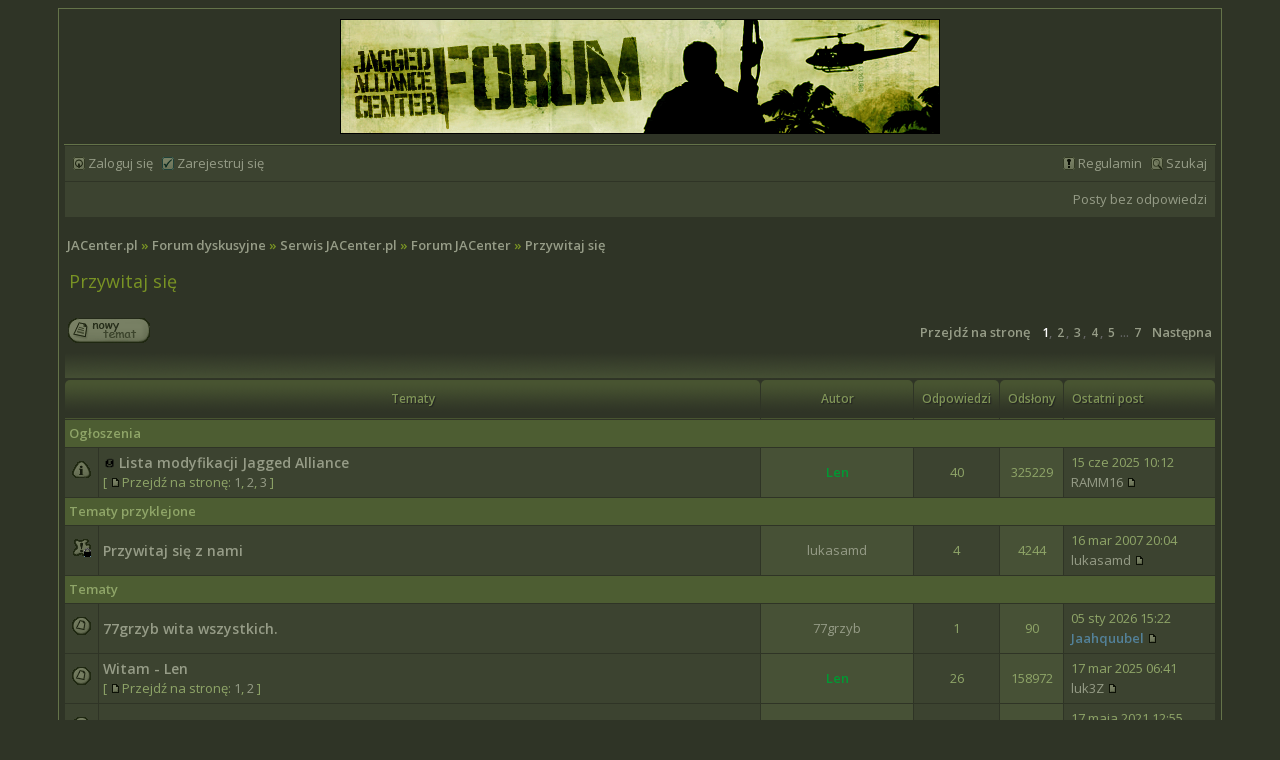

--- FILE ---
content_type: text/html; charset=UTF-8
request_url: https://forum.jagged-alliance.pl/viewforum.php?f=40&sid=05c83afd1a38054a3cf204bfc7a83cfa
body_size: 7434
content:
<!doctype html>
<html lang="pl-PL">
<head>



<meta charset="UTF-8">
<title>Zobacz forum - Przywitaj się -  Forum JACenter.pl</title>
<meta name="content-language" content="pl" />
<meta name="title" content="Zobacz forum - Przywitaj się -  Forum JACenter.pl" />
<meta name="category" content="general" />
<meta name="robots" content="noindex,follow" />
<meta name="distribution" content="global" />
<meta name="resource-type" content="document" />
<meta name="copyright" content="Forum Jagged Alliance Center" />


<link rel="alternate" type="application/atom+xml" title="Kanał - Jagged Alliance Center - Forum" href="https://forum.jagged-alliance.pl/forum/feed.php" /><link rel="alternate" type="application/atom+xml" title="Kanał - Wszystkie fora" href="https://forum.jagged-alliance.pl/forum/feed.php?mode=forums" /><link rel="alternate" type="application/atom+xml" title="Kanał - Nowe tematy" href="https://forum.jagged-alliance.pl/forum/feed.php?mode=topics" />

<link rel="stylesheet" href="https://forum.jagged-alliance.pl/forum/styles/JAC-Forum/theme/stylesheet.css" />
<link href='//fonts.googleapis.com/css?family=Open+Sans:400,600&subset=latin,latin-ext' rel='stylesheet' type='text/css'>
<script src="//ajax.googleapis.com/ajax/libs/jquery/1/jquery.min.js"></script>

<script>
$(document).ready(function()
{ 
  if ($(window).width() >= 1200)
  {
    $("body").css("width", "90%");
  }
  
  $("a.backTop").attr('href', 'javascript:void(0);');  
  $('a.backTop').click(function()
  {  
     $('html, body').animate({scrollTop:0}, 'slow');  
  });  
  
  $("#loginlink").click(function(ev)
  {
    ev.preventDefault();
    $('.iconRegister').remove();
    $(this).replaceWith
    (
      '<form method="post" action="./ucp.php?mode=login&amp;sid=4f917e97ddb4b26311a20c97cf734a94" style="display:inline;">' +	 		
      '<input class="post" type="text" name="username" size="12" value="Login" onfocus="if(this.value == \'Login\') { this.value=\'\'; }" onblur="if(this.value == \'\') { this.value=\'Login\'; }" />' + 
      '<input class="post" type="password" name="password" size="12" value="12345" onfocus="if(this.value == \'12345\') { this.value=\'\'; }" onblur="if(this.value == \'\') { this.value=\'12345\'; }" />&nbsp;' +  
      '<input type="submit" class="liteoption" name="login" value="Zaloguj się" /> &nbsp;' +
      '<input type="checkbox" class="radio" name="autologin" style="vertical-align:middle" /> <label for="autologin">Zapamiętaj mnie</label>' +  	
      '</form> &mdash; <a href="ucp.php?mode=sendpassword">Nie pamiętam hasła</a> &mdash; <a href="./ucp.php?mode=register&amp;sid=4f917e97ddb4b26311a20c97cf734a94">Zarejestruj się</a>'
    );
  });
  
    
});

// <![CDATA[


function popup(url, width, height, name)
{
	if (!name)
	{
		name = '_popup';
	}

	window.open(url.replace(/&amp;/g, '&'), name, 'height=' + height + ',resizable=yes,scrollbars=yes,width=' + width);
	return false;
}

// www.phpBB-SEO.com SEO TOOLKIT BEGIN
function jumpto() {
	var page = prompt('Wprowadź numer strony, do której chcesz przejść:', '1');
	var perpage = '25';
	var base_url = './viewforum.php?f=40&amp;sid=4f917e97ddb4b26311a20c97cf734a94';
	var seo_delim_start = '-';
	var seo_static_pagination = 'page';
	var seo_ext_pagination = '.html';
	if (page !== null && !isNaN(page) && page == Math.floor(page) && page > 0) {
		var seo_page = (page - 1) * perpage;
		var anchor = '';
		var anchor_parts = base_url.split('#');
		if ( anchor_parts[1] ) {
			base_url = anchor_parts[0];
			anchor = '#' + anchor_parts[1];
		}
		if ( seo_page > 0 ) {
			var phpEXtest = false;
			if ( base_url.indexOf('?') >= 0 || ( phpEXtest = base_url.match(/\.php$/i))) {
				document.location.href = base_url.replace(/&amp;/g, '&') + (phpEXtest ? '?' : '&') + 'start=' + seo_page + anchor;
			} else {
				var ext = base_url.match(/\.[a-z0-9]+$/i);
				if (ext) {
					// location.ext => location-xx.ext
					document.location.href = base_url.replace(/\.[a-z0-9]+$/i, '') + seo_delim_start + seo_page + ext + anchor;
				} else {
					// location and location/ to location/pagexx.html
					var slash = base_url.match(/\/$/) ? '' : '/';
					document.location.href = base_url + slash + seo_static_pagination + seo_page + seo_ext_pagination + anchor;
				}
			}
		} else {
			document.location.href = base_url + anchor;
		}
	}
}
var seo_external = false;
var seo_external_sub = false;
var seo_ext_classes = false;
var seo_hashfix = false;
/**
*  phpbb_seo_href()
*  Fixes href="#something" links with virtual directories
*  Optionally open external or marked with a css class links in a new window
*  in a XHTML 1.x compliant way.
*/
function phpbb_seo_href() {
	var current_domain = document.domain.toLowerCase();
	if (!current_domain || !document.getElementsByTagName) return;
	if (seo_external_sub && current_domain.indexOf('.') >= 0) {
		current_domain = current_domain.replace(new RegExp(/^[a-z0-9_-]+\.([a-z0-9_-]+\.([a-z]{2,6}|[a-z]{2,3}\.[a-z]{2,3}))$/i), '$1');
	}
	if (seo_ext_classes) {
		var extclass = new RegExp("(^|\s)(" + seo_ext_classes + ")(\s|$)");
	}
	if (seo_hashfix) {
		var basehref = document.getElementsByTagName('base')[0];
		if (basehref) {
			basehref = basehref.href;
			var hashtest = new RegExp("^(" + basehref + "|)#[a-z0-9_-]+$");
			var current_href = document.location.href.replace(/#[a-z0-9_-]+$/i, "");
		} else {
			seo_hashfix = false;
		}
	}
	var hrefels = document.getElementsByTagName("a");
	var hrefelslen = hrefels.length;
	for (var i = 0; i < hrefelslen; i++) {
		var el = hrefels[i];
		var hrefinner = el.innerHTML.toLowerCase();
		if (el.onclick || (el.href == '') || (el.href.indexOf('javascript') >=0 ) || (el.href.indexOf('mailto') >=0 ) || (hrefinner.indexOf('<a') >= 0) ) {
			continue;
		}
		if (seo_hashfix && el.hash && hashtest.test(el.href)) {
			el.href = current_href + el.hash;
		}
		if (seo_external) {
			if ((el.href.indexOf(current_domain) >= 0) && !(seo_ext_classes && extclass.test(el.className))) {
				continue;
			}
			el.onclick = function () { window.open(this.href); return false; };
		}
	}
}
window.onload = function() {
	if (seo_external || seo_hashfix) {
		phpbb_seo_href();
	}
	// here you can add other window.onload events
}
// www.phpBB-SEO.com SEO TOOLKIT END

/**
* Find a member
*/
function find_username(url)
{
	popup(url, 760, 570, '_usersearch');
	return false;
}

/**
* Mark/unmark checklist
* id = ID of parent container, name = name prefix, state = state [true/false]
*/
function marklist(id, name, state)
{
	var parent = document.getElementById(id);
	if (!parent)
	{
		eval('parent = document.' + id);
	}

	if (!parent)
	{
		return;
	}

	var rb = parent.getElementsByTagName('input');
	
	for (var r = 0; r < rb.length; r++)
	{
		if (rb[r].name.substr(0, name.length) == name)
		{
			rb[r].checked = state;
		}
	}
}



// ]]>
</script>

</head>
<body> 
  <header id="wrapheader">
    <div id="top">
      <a href="./index.php?sid=4f917e97ddb4b26311a20c97cf734a94" title="Forum serii Jagged Alliance, Hired Guns: The Jagged Edge oraz innych gier taktycznych. Znajdziesz tu informacje o Back in Action, oraz JA: Online" class="top-mainlink"><span class="unlink">Jagged Alliance Center - Forum</span></a>
    </div>
    <nav id="menubar">
    	<table class="row1" style="width:100%; text-align:center;">
    	<tr>
    		<td style="vertical-align:top; text-align:left;">
        
            <a href="./ucp.php?mode=login&amp;sid=4f917e97ddb4b26311a20c97cf734a94" id="loginlink" class="topIcon iconLogin">Zaloguj się</a>   
            &nbsp; <a href="./ucp.php?mode=register&amp;sid=4f917e97ddb4b26311a20c97cf734a94" class="topIcon iconRegister">Zarejestruj się</a>				   
           
    		</td>
        
    		<td style="vertical-align:top; text-align:right;">
      		<a href="./index.php?sid=4f917e97ddb4b26311a20c97cf734a94viewtopic.php?t=45" title="Zasady panujące na forum" class="topIcon iconRules">Regulamin</a>
          &nbsp; <a href="./search.php?sid=4f917e97ddb4b26311a20c97cf734a94" title="Przeszukiwanie forów" class="topIcon iconSearch">Szukaj</a>
          
          
        </td>
    	</tr>
    	</table>
      <table class="row1" style="margin-top:1px; width:100%;">
      <tr>
      	<td style="vertical-align:top; text-align:left;">
          <span class="gensmall">
            
          </span>
      	</td>
      	<td style="vertical-align:top; text-align:right;">
          
          <a href="./search.php?search_id=unanswered&amp;sid=4f917e97ddb4b26311a20c97cf734a94" class="gensmall">Posty bez odpowiedzi</a>                    
      	</td>
      </tr>
      </table>

    </nav>
  </header>	

  <table class="tablebg" style="margin-top: 5px; width:100%;">
	<tr>
		<td>
			<p class="breadcrumbs">
        <a href="https://jagged-alliance.pl/">JACenter.pl</a> &#187; <a href="./index.php?sid=4f917e97ddb4b26311a20c97cf734a94">Forum dyskusyjne</a> &#187; <a href="./viewforum.php?f=49&amp;sid=4f917e97ddb4b26311a20c97cf734a94">Serwis JACenter.pl</a> &#187; <a href="./viewforum.php?f=13&amp;sid=4f917e97ddb4b26311a20c97cf734a94">Forum JACenter</a> &#187; <a href="./viewforum.php?f=40&amp;sid=4f917e97ddb4b26311a20c97cf734a94">Przywitaj się</a></p>
		</td>
	</tr>
	</table>
	<div id="pageheader">
		<h1><a class="titles" href="./viewforum.php?f=40&amp;sid=4f917e97ddb4b26311a20c97cf734a94">Przywitaj się</a></h1>
		
    <div style="float:right;">
      
	  </div>
  </div>


<br />

<div id="pagecontent">


		<table style="width:100%;">
		<tr>
			
				<td style="text-align:left; vertical-align:middle;">
					<a href="./posting.php?mode=post&amp;f=40&amp;sid=4f917e97ddb4b26311a20c97cf734a94"><img src="https://forum.jagged-alliance.pl/forum/styles/JAC-Forum/imageset/pl/button_topic_new.gif" alt="Nowy temat" title="Nowy temat" /></a>
					
				</td>
			
			<td style="text-align:right; width:100%; white-space:nowrap;">
  <b><a href="#" onclick="jumpto(); return false;" title="Kliknij, aby przejść do strony…">Przejdź na stronę</a> &nbsp; 
  
  
  <span class="pagination"><strong>1</strong><span class="page-sep">, </span><a href="./viewforum.php?f=40&amp;sid=4f917e97ddb4b26311a20c97cf734a94&amp;start=25">2</a><span class="page-sep">, </span><a href="./viewforum.php?f=40&amp;sid=4f917e97ddb4b26311a20c97cf734a94&amp;start=50">3</a><span class="page-sep">, </span><a href="./viewforum.php?f=40&amp;sid=4f917e97ddb4b26311a20c97cf734a94&amp;start=75">4</a><span class="page-sep">, </span><a href="./viewforum.php?f=40&amp;sid=4f917e97ddb4b26311a20c97cf734a94&amp;start=100">5</a><span class="page-dots"> ... </span><a href="./viewforum.php?f=40&amp;sid=4f917e97ddb4b26311a20c97cf734a94&amp;start=150">7</a></span>
  
   &nbsp;<a href="./viewforum.php?f=40&amp;sid=4f917e97ddb4b26311a20c97cf734a94&amp;start=25">Następna</a></b>
</td>
		</tr>
		</table>
	
		<table class="tablebg" style="width:100%;">
		<tr>
			<td class="cat" colspan="6">
				<table style="width:100%;">
				<tr class="nav">
					<td style="vertical-align:middle;">&nbsp;</td>
					<td style="text-align:right; vertical-align:middle;">&nbsp;</td>
				</tr>
				</table>
			</td>
		</tr>

		<tr>
			
				<th colspan="2">&nbsp;Tematy&nbsp;</th>
			
			<th>&nbsp;Autor&nbsp;</th>
			<th>&nbsp;Odpowiedzi&nbsp;</th>
			<th>&nbsp;Odsłony&nbsp;</th>
			<th style="text-align:left">&nbsp;Ostatni post&nbsp;</th>
		</tr>

    
      <tr>
        <td class="row3" colspan="6"><b class="gensmall">Ogłoszenia</b></td>
      </tr>
    

			<tr>
				<td class="row1" style="width:25px; text-align:center;"><img src="https://forum.jagged-alliance.pl/forum/styles/JAC-Forum/imageset/announce_read.gif" width="19" height="18" alt="Nie ma nieprzeczytanych postów" title="Nie ma nieprzeczytanych postów" /></td>
				<td class="row1">
					
					<img src="https://forum.jagged-alliance.pl/forum/styles/JAC-Forum/imageset/icon_topic_attach.gif" width="13" height="10" alt="Załączniki" title="Załączniki" /> <a title=": 24 maja 2009 15:11" href="./viewtopic.php?f=40&amp;t=1727&amp;sid=4f917e97ddb4b26311a20c97cf734a94" class="topictitle">Lista modyfikacji Jagged Alliance</a>
					
						<p class="gensmall" style="width:40%"> [ <img src="https://forum.jagged-alliance.pl/forum/styles/JAC-Forum/imageset/icon_post_target.gif" width="12" height="9" alt="Przejdź na stronę" title="Przejdź na stronę" />Przejdź na stronę: <a href="./viewtopic.php?f=40&amp;t=1727&amp;sid=4f917e97ddb4b26311a20c97cf734a94">1</a><span class="page-sep">, </span><a href="./viewtopic.php?f=40&amp;t=1727&amp;sid=4f917e97ddb4b26311a20c97cf734a94&amp;start=15">2</a><span class="page-sep">, </span><a href="./viewtopic.php?f=40&amp;t=1727&amp;sid=4f917e97ddb4b26311a20c97cf734a94&amp;start=30">3</a> ] </p>
					
				</td>
			<td class="row2" style="width:130px; text-align:center;"><p class="topicauthor"><a href="./memberlist.php?mode=viewprofile&amp;u=6&amp;sid=4f917e97ddb4b26311a20c97cf734a94" style="color: #009933;" class="username-coloured">Len</a></p></td>
			<td class="row1" style="width:50px; text-align:center;"><p class="topicdetails">40</p></td>
			<td class="row2" style="width:50px; text-align:center;"><p class="topicdetails">325229</p></td>
			<td class="row1" style="width:140px; text-align:left; padding-left:7px">
				<p class="topicdetails" style="white-space: nowrap;">15 cze 2025 10:12</p>
					<p class="topicdetails"><a href="./memberlist.php?mode=viewprofile&amp;u=4054&amp;sid=4f917e97ddb4b26311a20c97cf734a94">RAMM16</a>
						<a href="./viewtopic.php?f=40&amp;t=1727&amp;p=61517&amp;sid=4f917e97ddb4b26311a20c97cf734a94#p61517"><img src="https://forum.jagged-alliance.pl/forum/styles/JAC-Forum/imageset/icon_topic_latest.gif" width="11" height="9" alt="Wyświetl najnowszy post" title="Wyświetl najnowszy post" /></a>
					</p>
				</td>
			</tr>

		
      <tr>
        <td class="row3" colspan="6"><b class="gensmall">Tematy przyklejone</b></td>
      </tr>
    

			<tr>
				<td class="row1" style="width:25px; text-align:center;"><img src="https://forum.jagged-alliance.pl/forum/styles/JAC-Forum/imageset/sticky_read_locked.gif" width="19" height="18" alt="Ten temat jest zamknięty. Nie można w nim pisać ani edytować postów." title="Ten temat jest zamknięty. Nie można w nim pisać ani edytować postów." /></td>
				<td class="row1">
					
					 <a title=": 12 lip 2006 10:21" href="./viewtopic.php?f=40&amp;t=43&amp;sid=4f917e97ddb4b26311a20c97cf734a94" class="topictitle">Przywitaj się z nami</a>
					
				</td>
			<td class="row2" style="width:130px; text-align:center;"><p class="topicauthor"><a href="./memberlist.php?mode=viewprofile&amp;u=2&amp;sid=4f917e97ddb4b26311a20c97cf734a94">lukasamd</a></p></td>
			<td class="row1" style="width:50px; text-align:center;"><p class="topicdetails">4</p></td>
			<td class="row2" style="width:50px; text-align:center;"><p class="topicdetails">4244</p></td>
			<td class="row1" style="width:140px; text-align:left; padding-left:7px">
				<p class="topicdetails" style="white-space: nowrap;">16 mar 2007 20:04</p>
					<p class="topicdetails"><a href="./memberlist.php?mode=viewprofile&amp;u=2&amp;sid=4f917e97ddb4b26311a20c97cf734a94">lukasamd</a>
						<a href="./viewtopic.php?f=40&amp;t=43&amp;p=6656&amp;sid=4f917e97ddb4b26311a20c97cf734a94#p6656"><img src="https://forum.jagged-alliance.pl/forum/styles/JAC-Forum/imageset/icon_topic_latest.gif" width="11" height="9" alt="Wyświetl najnowszy post" title="Wyświetl najnowszy post" /></a>
					</p>
				</td>
			</tr>

		
      <tr>
        <td class="row3" colspan="6"><b class="gensmall">Tematy</b></td>
      </tr>
			

			<tr>
				<td class="row1" style="width:25px; text-align:center;"><img src="https://forum.jagged-alliance.pl/forum/styles/JAC-Forum/imageset/topic_read.gif" width="19" height="18" alt="Nie ma nieprzeczytanych postów" title="Nie ma nieprzeczytanych postów" /></td>
				<td class="row1">
					
					 <a title=": 30 gru 2025 13:30" href="./viewtopic.php?f=40&amp;t=4259&amp;sid=4f917e97ddb4b26311a20c97cf734a94" class="topictitle">77grzyb wita wszystkich.</a>
					
				</td>
			<td class="row2" style="width:130px; text-align:center;"><p class="topicauthor"><a href="./memberlist.php?mode=viewprofile&amp;u=4088&amp;sid=4f917e97ddb4b26311a20c97cf734a94">77grzyb</a></p></td>
			<td class="row1" style="width:50px; text-align:center;"><p class="topicdetails">1</p></td>
			<td class="row2" style="width:50px; text-align:center;"><p class="topicdetails">90</p></td>
			<td class="row1" style="width:140px; text-align:left; padding-left:7px">
				<p class="topicdetails" style="white-space: nowrap;">05 sty 2026 15:22</p>
					<p class="topicdetails"><a href="./memberlist.php?mode=viewprofile&amp;u=246&amp;sid=4f917e97ddb4b26311a20c97cf734a94" style="color: #538199;" class="username-coloured">Jaahquubel</a>
						<a href="./viewtopic.php?f=40&amp;t=4259&amp;p=61546&amp;sid=4f917e97ddb4b26311a20c97cf734a94#p61546"><img src="https://forum.jagged-alliance.pl/forum/styles/JAC-Forum/imageset/icon_topic_latest.gif" width="11" height="9" alt="Wyświetl najnowszy post" title="Wyświetl najnowszy post" /></a>
					</p>
				</td>
			</tr>

		

			<tr>
				<td class="row1" style="width:25px; text-align:center;"><img src="https://forum.jagged-alliance.pl/forum/styles/JAC-Forum/imageset/topic_read.gif" width="19" height="18" alt="Nie ma nieprzeczytanych postów" title="Nie ma nieprzeczytanych postów" /></td>
				<td class="row1">
					
					 <a title=": 14 lip 2006 11:41" href="./viewtopic.php?f=40&amp;t=451&amp;sid=4f917e97ddb4b26311a20c97cf734a94" class="topictitle">Witam - Len</a>
					
						<p class="gensmall" style="width:40%"> [ <img src="https://forum.jagged-alliance.pl/forum/styles/JAC-Forum/imageset/icon_post_target.gif" width="12" height="9" alt="Przejdź na stronę" title="Przejdź na stronę" />Przejdź na stronę: <a href="./viewtopic.php?f=40&amp;t=451&amp;sid=4f917e97ddb4b26311a20c97cf734a94">1</a><span class="page-sep">, </span><a href="./viewtopic.php?f=40&amp;t=451&amp;sid=4f917e97ddb4b26311a20c97cf734a94&amp;start=15">2</a> ] </p>
					
				</td>
			<td class="row2" style="width:130px; text-align:center;"><p class="topicauthor"><a href="./memberlist.php?mode=viewprofile&amp;u=6&amp;sid=4f917e97ddb4b26311a20c97cf734a94" style="color: #009933;" class="username-coloured">Len</a></p></td>
			<td class="row1" style="width:50px; text-align:center;"><p class="topicdetails">26</p></td>
			<td class="row2" style="width:50px; text-align:center;"><p class="topicdetails">158972</p></td>
			<td class="row1" style="width:140px; text-align:left; padding-left:7px">
				<p class="topicdetails" style="white-space: nowrap;">17 mar 2025 06:41</p>
					<p class="topicdetails"><a href="./memberlist.php?mode=viewprofile&amp;u=816&amp;sid=4f917e97ddb4b26311a20c97cf734a94">luk3Z</a>
						<a href="./viewtopic.php?f=40&amp;t=451&amp;p=61444&amp;sid=4f917e97ddb4b26311a20c97cf734a94#p61444"><img src="https://forum.jagged-alliance.pl/forum/styles/JAC-Forum/imageset/icon_topic_latest.gif" width="11" height="9" alt="Wyświetl najnowszy post" title="Wyświetl najnowszy post" /></a>
					</p>
				</td>
			</tr>

		

			<tr>
				<td class="row1" style="width:25px; text-align:center;"><img src="https://forum.jagged-alliance.pl/forum/styles/JAC-Forum/imageset/topic_read.gif" width="19" height="18" alt="Nie ma nieprzeczytanych postów" title="Nie ma nieprzeczytanych postów" /></td>
				<td class="row1">
					
					 <a title=": 16 maja 2021 17:40" href="./viewtopic.php?f=40&amp;t=4054&amp;sid=4f917e97ddb4b26311a20c97cf734a94" class="topictitle">Witam wszystkich serdecznie</a>
					
				</td>
			<td class="row2" style="width:130px; text-align:center;"><p class="topicauthor"><a href="./memberlist.php?mode=viewprofile&amp;u=3807&amp;sid=4f917e97ddb4b26311a20c97cf734a94">Czuczuba</a></p></td>
			<td class="row1" style="width:50px; text-align:center;"><p class="topicdetails">2</p></td>
			<td class="row2" style="width:50px; text-align:center;"><p class="topicdetails">1884</p></td>
			<td class="row1" style="width:140px; text-align:left; padding-left:7px">
				<p class="topicdetails" style="white-space: nowrap;">17 maja 2021 12:55</p>
					<p class="topicdetails"><a href="./memberlist.php?mode=viewprofile&amp;u=816&amp;sid=4f917e97ddb4b26311a20c97cf734a94">luk3Z</a>
						<a href="./viewtopic.php?f=40&amp;t=4054&amp;p=60338&amp;sid=4f917e97ddb4b26311a20c97cf734a94#p60338"><img src="https://forum.jagged-alliance.pl/forum/styles/JAC-Forum/imageset/icon_topic_latest.gif" width="11" height="9" alt="Wyświetl najnowszy post" title="Wyświetl najnowszy post" /></a>
					</p>
				</td>
			</tr>

		

			<tr>
				<td class="row1" style="width:25px; text-align:center;"><img src="https://forum.jagged-alliance.pl/forum/styles/JAC-Forum/imageset/topic_read.gif" width="19" height="18" alt="Nie ma nieprzeczytanych postów" title="Nie ma nieprzeczytanych postów" /></td>
				<td class="row1">
					
					 <a title=": 24 kwie 2020 09:58" href="./viewtopic.php?f=40&amp;t=4008&amp;sid=4f917e97ddb4b26311a20c97cf734a94" class="topictitle">Witam fanów serii.</a>
					
				</td>
			<td class="row2" style="width:130px; text-align:center;"><p class="topicauthor"><a href="./memberlist.php?mode=viewprofile&amp;u=3376&amp;sid=4f917e97ddb4b26311a20c97cf734a94">SHAGGED</a></p></td>
			<td class="row1" style="width:50px; text-align:center;"><p class="topicdetails">2</p></td>
			<td class="row2" style="width:50px; text-align:center;"><p class="topicdetails">1948</p></td>
			<td class="row1" style="width:140px; text-align:left; padding-left:7px">
				<p class="topicdetails" style="white-space: nowrap;">25 kwie 2020 14:42</p>
					<p class="topicdetails"><a href="./memberlist.php?mode=viewprofile&amp;u=751&amp;sid=4f917e97ddb4b26311a20c97cf734a94">M'cin</a>
						<a href="./viewtopic.php?f=40&amp;t=4008&amp;p=59939&amp;sid=4f917e97ddb4b26311a20c97cf734a94#p59939"><img src="https://forum.jagged-alliance.pl/forum/styles/JAC-Forum/imageset/icon_topic_latest.gif" width="11" height="9" alt="Wyświetl najnowszy post" title="Wyświetl najnowszy post" /></a>
					</p>
				</td>
			</tr>

		

			<tr>
				<td class="row1" style="width:25px; text-align:center;"><img src="https://forum.jagged-alliance.pl/forum/styles/JAC-Forum/imageset/topic_read.gif" width="19" height="18" alt="Nie ma nieprzeczytanych postów" title="Nie ma nieprzeczytanych postów" /></td>
				<td class="row1">
					
					 <a title=": 24 kwie 2020 19:19" href="./viewtopic.php?f=40&amp;t=4010&amp;sid=4f917e97ddb4b26311a20c97cf734a94" class="topictitle">Witam wszystkich</a>
					
				</td>
			<td class="row2" style="width:130px; text-align:center;"><p class="topicauthor"><a href="./memberlist.php?mode=viewprofile&amp;u=3415&amp;sid=4f917e97ddb4b26311a20c97cf734a94">Wódz</a></p></td>
			<td class="row1" style="width:50px; text-align:center;"><p class="topicdetails">2</p></td>
			<td class="row2" style="width:50px; text-align:center;"><p class="topicdetails">1515</p></td>
			<td class="row1" style="width:140px; text-align:left; padding-left:7px">
				<p class="topicdetails" style="white-space: nowrap;">25 kwie 2020 14:42</p>
					<p class="topicdetails"><a href="./memberlist.php?mode=viewprofile&amp;u=751&amp;sid=4f917e97ddb4b26311a20c97cf734a94">M'cin</a>
						<a href="./viewtopic.php?f=40&amp;t=4010&amp;p=59938&amp;sid=4f917e97ddb4b26311a20c97cf734a94#p59938"><img src="https://forum.jagged-alliance.pl/forum/styles/JAC-Forum/imageset/icon_topic_latest.gif" width="11" height="9" alt="Wyświetl najnowszy post" title="Wyświetl najnowszy post" /></a>
					</p>
				</td>
			</tr>

		

			<tr>
				<td class="row1" style="width:25px; text-align:center;"><img src="https://forum.jagged-alliance.pl/forum/styles/JAC-Forum/imageset/topic_read.gif" width="19" height="18" alt="Nie ma nieprzeczytanych postów" title="Nie ma nieprzeczytanych postów" /></td>
				<td class="row1">
					
					 <a title=": 28 lut 2017 17:33" href="./viewtopic.php?f=40&amp;t=3615&amp;sid=4f917e97ddb4b26311a20c97cf734a94" class="topictitle">Serdeczne pozdrowienia dla fanów serii!</a>
					
				</td>
			<td class="row2" style="width:130px; text-align:center;"><p class="topicauthor"><a href="./memberlist.php?mode=viewprofile&amp;u=2618&amp;sid=4f917e97ddb4b26311a20c97cf734a94">kosciogryz</a></p></td>
			<td class="row1" style="width:50px; text-align:center;"><p class="topicdetails">2</p></td>
			<td class="row2" style="width:50px; text-align:center;"><p class="topicdetails">2339</p></td>
			<td class="row1" style="width:140px; text-align:left; padding-left:7px">
				<p class="topicdetails" style="white-space: nowrap;">01 mar 2017 19:21</p>
					<p class="topicdetails"><a href="./memberlist.php?mode=viewprofile&amp;u=2618&amp;sid=4f917e97ddb4b26311a20c97cf734a94">kosciogryz</a>
						<a href="./viewtopic.php?f=40&amp;t=3615&amp;p=58921&amp;sid=4f917e97ddb4b26311a20c97cf734a94#p58921"><img src="https://forum.jagged-alliance.pl/forum/styles/JAC-Forum/imageset/icon_topic_latest.gif" width="11" height="9" alt="Wyświetl najnowszy post" title="Wyświetl najnowszy post" /></a>
					</p>
				</td>
			</tr>

		

			<tr>
				<td class="row1" style="width:25px; text-align:center;"><img src="https://forum.jagged-alliance.pl/forum/styles/JAC-Forum/imageset/topic_read.gif" width="19" height="18" alt="Nie ma nieprzeczytanych postów" title="Nie ma nieprzeczytanych postów" /></td>
				<td class="row1">
					
					 <a title=": 05 gru 2016 14:20" href="./viewtopic.php?f=40&amp;t=3583&amp;sid=4f917e97ddb4b26311a20c97cf734a94" class="topictitle">Pozdrowienia z CCCP</a>
					
				</td>
			<td class="row2" style="width:130px; text-align:center;"><p class="topicauthor"><a href="./memberlist.php?mode=viewprofile&amp;u=2373&amp;sid=4f917e97ddb4b26311a20c97cf734a94">TawariszczMajorVania</a></p></td>
			<td class="row1" style="width:50px; text-align:center;"><p class="topicdetails">2</p></td>
			<td class="row2" style="width:50px; text-align:center;"><p class="topicdetails">2282</p></td>
			<td class="row1" style="width:140px; text-align:left; padding-left:7px">
				<p class="topicdetails" style="white-space: nowrap;">06 gru 2016 13:46</p>
					<p class="topicdetails"><a href="./memberlist.php?mode=viewprofile&amp;u=2209&amp;sid=4f917e97ddb4b26311a20c97cf734a94">Wściekły Wąż</a>
						<a href="./viewtopic.php?f=40&amp;t=3583&amp;p=58735&amp;sid=4f917e97ddb4b26311a20c97cf734a94#p58735"><img src="https://forum.jagged-alliance.pl/forum/styles/JAC-Forum/imageset/icon_topic_latest.gif" width="11" height="9" alt="Wyświetl najnowszy post" title="Wyświetl najnowszy post" /></a>
					</p>
				</td>
			</tr>

		

			<tr>
				<td class="row1" style="width:25px; text-align:center;"><img src="https://forum.jagged-alliance.pl/forum/styles/JAC-Forum/imageset/topic_read.gif" width="19" height="18" alt="Nie ma nieprzeczytanych postów" title="Nie ma nieprzeczytanych postów" /></td>
				<td class="row1">
					
					 <a title=": 30 lis 2016 11:56" href="./viewtopic.php?f=40&amp;t=3582&amp;sid=4f917e97ddb4b26311a20c97cf734a94" class="topictitle">Werttrew wita Wszystkich</a>
					
				</td>
			<td class="row2" style="width:130px; text-align:center;"><p class="topicauthor"><a href="./memberlist.php?mode=viewprofile&amp;u=2370&amp;sid=4f917e97ddb4b26311a20c97cf734a94">werttrew</a></p></td>
			<td class="row1" style="width:50px; text-align:center;"><p class="topicdetails">3</p></td>
			<td class="row2" style="width:50px; text-align:center;"><p class="topicdetails">2380</p></td>
			<td class="row1" style="width:140px; text-align:left; padding-left:7px">
				<p class="topicdetails" style="white-space: nowrap;">04 gru 2016 20:02</p>
					<p class="topicdetails"><a href="./memberlist.php?mode=viewprofile&amp;u=2209&amp;sid=4f917e97ddb4b26311a20c97cf734a94">Wściekły Wąż</a>
						<a href="./viewtopic.php?f=40&amp;t=3582&amp;p=58732&amp;sid=4f917e97ddb4b26311a20c97cf734a94#p58732"><img src="https://forum.jagged-alliance.pl/forum/styles/JAC-Forum/imageset/icon_topic_latest.gif" width="11" height="9" alt="Wyświetl najnowszy post" title="Wyświetl najnowszy post" /></a>
					</p>
				</td>
			</tr>

		

			<tr>
				<td class="row1" style="width:25px; text-align:center;"><img src="https://forum.jagged-alliance.pl/forum/styles/JAC-Forum/imageset/topic_read.gif" width="19" height="18" alt="Nie ma nieprzeczytanych postów" title="Nie ma nieprzeczytanych postów" /></td>
				<td class="row1">
					
					 <a title=": 26 lis 2016 22:04" href="./viewtopic.php?f=40&amp;t=3580&amp;sid=4f917e97ddb4b26311a20c97cf734a94" class="topictitle">JanO wita Wszystkich</a>
					
				</td>
			<td class="row2" style="width:130px; text-align:center;"><p class="topicauthor"><a href="./memberlist.php?mode=viewprofile&amp;u=2368&amp;sid=4f917e97ddb4b26311a20c97cf734a94">JanO</a></p></td>
			<td class="row1" style="width:50px; text-align:center;"><p class="topicdetails">4</p></td>
			<td class="row2" style="width:50px; text-align:center;"><p class="topicdetails">2612</p></td>
			<td class="row1" style="width:140px; text-align:left; padding-left:7px">
				<p class="topicdetails" style="white-space: nowrap;">30 lis 2016 07:03</p>
					<p class="topicdetails"><a href="./memberlist.php?mode=viewprofile&amp;u=1065&amp;sid=4f917e97ddb4b26311a20c97cf734a94">Hurricane</a>
						<a href="./viewtopic.php?f=40&amp;t=3580&amp;p=58724&amp;sid=4f917e97ddb4b26311a20c97cf734a94#p58724"><img src="https://forum.jagged-alliance.pl/forum/styles/JAC-Forum/imageset/icon_topic_latest.gif" width="11" height="9" alt="Wyświetl najnowszy post" title="Wyświetl najnowszy post" /></a>
					</p>
				</td>
			</tr>

		

			<tr>
				<td class="row1" style="width:25px; text-align:center;"><img src="https://forum.jagged-alliance.pl/forum/styles/JAC-Forum/imageset/topic_read.gif" width="19" height="18" alt="Nie ma nieprzeczytanych postów" title="Nie ma nieprzeczytanych postów" /></td>
				<td class="row1">
					
					 <a title=": 20 lut 2015 23:25" href="./viewtopic.php?f=40&amp;t=3461&amp;sid=4f917e97ddb4b26311a20c97cf734a94" class="topictitle">Wściekły Wąż</a>
					
				</td>
			<td class="row2" style="width:130px; text-align:center;"><p class="topicauthor"><a href="./memberlist.php?mode=viewprofile&amp;u=2209&amp;sid=4f917e97ddb4b26311a20c97cf734a94">Wściekły Wąż</a></p></td>
			<td class="row1" style="width:50px; text-align:center;"><p class="topicdetails">3</p></td>
			<td class="row2" style="width:50px; text-align:center;"><p class="topicdetails">2987</p></td>
			<td class="row1" style="width:140px; text-align:left; padding-left:7px">
				<p class="topicdetails" style="white-space: nowrap;">21 lut 2015 18:00</p>
					<p class="topicdetails"><a href="./memberlist.php?mode=viewprofile&amp;u=2209&amp;sid=4f917e97ddb4b26311a20c97cf734a94">Wściekły Wąż</a>
						<a href="./viewtopic.php?f=40&amp;t=3461&amp;p=57890&amp;sid=4f917e97ddb4b26311a20c97cf734a94#p57890"><img src="https://forum.jagged-alliance.pl/forum/styles/JAC-Forum/imageset/icon_topic_latest.gif" width="11" height="9" alt="Wyświetl najnowszy post" title="Wyświetl najnowszy post" /></a>
					</p>
				</td>
			</tr>

		

			<tr>
				<td class="row1" style="width:25px; text-align:center;"><img src="https://forum.jagged-alliance.pl/forum/styles/JAC-Forum/imageset/topic_read.gif" width="19" height="18" alt="Nie ma nieprzeczytanych postów" title="Nie ma nieprzeczytanych postów" /></td>
				<td class="row1">
					
					 <a title=": 06 sty 2015 22:36" href="./viewtopic.php?f=40&amp;t=3449&amp;sid=4f917e97ddb4b26311a20c97cf734a94" class="topictitle">Witam tym razem z Piaseczna :)</a>
					
				</td>
			<td class="row2" style="width:130px; text-align:center;"><p class="topicauthor"><a href="./memberlist.php?mode=viewprofile&amp;u=1438&amp;sid=4f917e97ddb4b26311a20c97cf734a94">JollY_BeAsT</a></p></td>
			<td class="row1" style="width:50px; text-align:center;"><p class="topicdetails">1</p></td>
			<td class="row2" style="width:50px; text-align:center;"><p class="topicdetails">1941</p></td>
			<td class="row1" style="width:140px; text-align:left; padding-left:7px">
				<p class="topicdetails" style="white-space: nowrap;">07 sty 2015 09:34</p>
					<p class="topicdetails"><a href="./memberlist.php?mode=viewprofile&amp;u=1791&amp;sid=4f917e97ddb4b26311a20c97cf734a94">Mr.Jagged</a>
						<a href="./viewtopic.php?f=40&amp;t=3449&amp;p=57788&amp;sid=4f917e97ddb4b26311a20c97cf734a94#p57788"><img src="https://forum.jagged-alliance.pl/forum/styles/JAC-Forum/imageset/icon_topic_latest.gif" width="11" height="9" alt="Wyświetl najnowszy post" title="Wyświetl najnowszy post" /></a>
					</p>
				</td>
			</tr>

		

			<tr>
				<td class="row1" style="width:25px; text-align:center;"><img src="https://forum.jagged-alliance.pl/forum/styles/JAC-Forum/imageset/topic_read.gif" width="19" height="18" alt="Nie ma nieprzeczytanych postów" title="Nie ma nieprzeczytanych postów" /></td>
				<td class="row1">
					
					 <a title=": 19 lip 2006 15:07" href="./viewtopic.php?f=40&amp;t=453&amp;sid=4f917e97ddb4b26311a20c97cf734a94" class="topictitle">Witam - Fireox</a>
					
				</td>
			<td class="row2" style="width:130px; text-align:center;"><p class="topicauthor"><a href="./memberlist.php?mode=viewprofile&amp;u=7&amp;sid=4f917e97ddb4b26311a20c97cf734a94">Fireox</a></p></td>
			<td class="row1" style="width:50px; text-align:center;"><p class="topicdetails">7</p></td>
			<td class="row2" style="width:50px; text-align:center;"><p class="topicdetails">3904</p></td>
			<td class="row1" style="width:140px; text-align:left; padding-left:7px">
				<p class="topicdetails" style="white-space: nowrap;">22 wrz 2014 15:15</p>
					<p class="topicdetails"><a href="./memberlist.php?mode=viewprofile&amp;u=7&amp;sid=4f917e97ddb4b26311a20c97cf734a94">Fireox</a>
						<a href="./viewtopic.php?f=40&amp;t=453&amp;p=57449&amp;sid=4f917e97ddb4b26311a20c97cf734a94#p57449"><img src="https://forum.jagged-alliance.pl/forum/styles/JAC-Forum/imageset/icon_topic_latest.gif" width="11" height="9" alt="Wyświetl najnowszy post" title="Wyświetl najnowszy post" /></a>
					</p>
				</td>
			</tr>

		

			<tr>
				<td class="row1" style="width:25px; text-align:center;"><img src="https://forum.jagged-alliance.pl/forum/styles/JAC-Forum/imageset/topic_read.gif" width="19" height="18" alt="Nie ma nieprzeczytanych postów" title="Nie ma nieprzeczytanych postów" /></td>
				<td class="row1">
					
					 <a title=": 09 sie 2014 04:24" href="./viewtopic.php?f=40&amp;t=3401&amp;sid=4f917e97ddb4b26311a20c97cf734a94" class="topictitle">Witam</a>
					
				</td>
			<td class="row2" style="width:130px; text-align:center;"><p class="topicauthor"><a href="./memberlist.php?mode=viewprofile&amp;u=2125&amp;sid=4f917e97ddb4b26311a20c97cf734a94">querto</a></p></td>
			<td class="row1" style="width:50px; text-align:center;"><p class="topicdetails">4</p></td>
			<td class="row2" style="width:50px; text-align:center;"><p class="topicdetails">2594</p></td>
			<td class="row1" style="width:140px; text-align:left; padding-left:7px">
				<p class="topicdetails" style="white-space: nowrap;">09 sie 2014 09:57</p>
					<p class="topicdetails"><a href="./memberlist.php?mode=viewprofile&amp;u=751&amp;sid=4f917e97ddb4b26311a20c97cf734a94">M'cin</a>
						<a href="./viewtopic.php?f=40&amp;t=3401&amp;p=57272&amp;sid=4f917e97ddb4b26311a20c97cf734a94#p57272"><img src="https://forum.jagged-alliance.pl/forum/styles/JAC-Forum/imageset/icon_topic_latest.gif" width="11" height="9" alt="Wyświetl najnowszy post" title="Wyświetl najnowszy post" /></a>
					</p>
				</td>
			</tr>

		

			<tr>
				<td class="row1" style="width:25px; text-align:center;"><img src="https://forum.jagged-alliance.pl/forum/styles/JAC-Forum/imageset/topic_read.gif" width="19" height="18" alt="Nie ma nieprzeczytanych postów" title="Nie ma nieprzeczytanych postów" /></td>
				<td class="row1">
					
					 <a title=": 30 gru 2010 13:07" href="./viewtopic.php?f=40&amp;t=2476&amp;sid=4f917e97ddb4b26311a20c97cf734a94" class="topictitle">Witam - micand1989</a>
					
						<p class="gensmall" style="width:40%"> [ <img src="https://forum.jagged-alliance.pl/forum/styles/JAC-Forum/imageset/icon_post_target.gif" width="12" height="9" alt="Przejdź na stronę" title="Przejdź na stronę" />Przejdź na stronę: <a href="./viewtopic.php?f=40&amp;t=2476&amp;sid=4f917e97ddb4b26311a20c97cf734a94">1</a><span class="page-sep">, </span><a href="./viewtopic.php?f=40&amp;t=2476&amp;sid=4f917e97ddb4b26311a20c97cf734a94&amp;start=15">2</a><span class="page-sep">, </span><a href="./viewtopic.php?f=40&amp;t=2476&amp;sid=4f917e97ddb4b26311a20c97cf734a94&amp;start=30">3</a> ] </p>
					
				</td>
			<td class="row2" style="width:130px; text-align:center;"><p class="topicauthor"><a href="./memberlist.php?mode=viewprofile&amp;u=1125&amp;sid=4f917e97ddb4b26311a20c97cf734a94" style="color: #FFCC00;" class="username-coloured">micand1989</a></p></td>
			<td class="row1" style="width:50px; text-align:center;"><p class="topicdetails">32</p></td>
			<td class="row2" style="width:50px; text-align:center;"><p class="topicdetails">9758</p></td>
			<td class="row1" style="width:140px; text-align:left; padding-left:7px">
				<p class="topicdetails" style="white-space: nowrap;">09 sie 2014 04:07</p>
					<p class="topicdetails"><a href="./memberlist.php?mode=viewprofile&amp;u=2125&amp;sid=4f917e97ddb4b26311a20c97cf734a94">querto</a>
						<a href="./viewtopic.php?f=40&amp;t=2476&amp;p=57267&amp;sid=4f917e97ddb4b26311a20c97cf734a94#p57267"><img src="https://forum.jagged-alliance.pl/forum/styles/JAC-Forum/imageset/icon_topic_latest.gif" width="11" height="9" alt="Wyświetl najnowszy post" title="Wyświetl najnowszy post" /></a>
					</p>
				</td>
			</tr>

		

			<tr>
				<td class="row1" style="width:25px; text-align:center;"><img src="https://forum.jagged-alliance.pl/forum/styles/JAC-Forum/imageset/topic_read.gif" width="19" height="18" alt="Nie ma nieprzeczytanych postów" title="Nie ma nieprzeczytanych postów" /></td>
				<td class="row1">
					
					 <a title=": 12 sty 2014 11:09" href="./viewtopic.php?f=40&amp;t=3343&amp;sid=4f917e97ddb4b26311a20c97cf734a94" class="topictitle">10-4 Woodie's - zart naturalnie :p</a>
					
				</td>
			<td class="row2" style="width:130px; text-align:center;"><p class="topicauthor"><a href="./memberlist.php?mode=viewprofile&amp;u=2058&amp;sid=4f917e97ddb4b26311a20c97cf734a94">Luk - Astek</a></p></td>
			<td class="row1" style="width:50px; text-align:center;"><p class="topicdetails">3</p></td>
			<td class="row2" style="width:50px; text-align:center;"><p class="topicdetails">2472</p></td>
			<td class="row1" style="width:140px; text-align:left; padding-left:7px">
				<p class="topicdetails" style="white-space: nowrap;">12 sty 2014 13:29</p>
					<p class="topicdetails"><a href="./memberlist.php?mode=viewprofile&amp;u=2052&amp;sid=4f917e97ddb4b26311a20c97cf734a94">Herman</a>
						<a href="./viewtopic.php?f=40&amp;t=3343&amp;p=56562&amp;sid=4f917e97ddb4b26311a20c97cf734a94#p56562"><img src="https://forum.jagged-alliance.pl/forum/styles/JAC-Forum/imageset/icon_topic_latest.gif" width="11" height="9" alt="Wyświetl najnowszy post" title="Wyświetl najnowszy post" /></a>
					</p>
				</td>
			</tr>

		

			<tr>
				<td class="row1" style="width:25px; text-align:center;"><img src="https://forum.jagged-alliance.pl/forum/styles/JAC-Forum/imageset/topic_read.gif" width="19" height="18" alt="Nie ma nieprzeczytanych postów" title="Nie ma nieprzeczytanych postów" /></td>
				<td class="row1">
					
					 <a title=": 22 lis 2013 20:53" href="./viewtopic.php?f=40&amp;t=3331&amp;sid=4f917e97ddb4b26311a20c97cf734a94" class="topictitle">Witam ponownie</a>
					
				</td>
			<td class="row2" style="width:130px; text-align:center;"><p class="topicauthor"><a href="./memberlist.php?mode=viewprofile&amp;u=1300&amp;sid=4f917e97ddb4b26311a20c97cf734a94">Pfc.Enrico Mendel</a></p></td>
			<td class="row1" style="width:50px; text-align:center;"><p class="topicdetails">1</p></td>
			<td class="row2" style="width:50px; text-align:center;"><p class="topicdetails">2074</p></td>
			<td class="row1" style="width:140px; text-align:left; padding-left:7px">
				<p class="topicdetails" style="white-space: nowrap;">22 lis 2013 23:17</p>
					<p class="topicdetails"><a href="./memberlist.php?mode=viewprofile&amp;u=899&amp;sid=4f917e97ddb4b26311a20c97cf734a94" style="color: #009933;" class="username-coloured">Starchris</a>
						<a href="./viewtopic.php?f=40&amp;t=3331&amp;p=56368&amp;sid=4f917e97ddb4b26311a20c97cf734a94#p56368"><img src="https://forum.jagged-alliance.pl/forum/styles/JAC-Forum/imageset/icon_topic_latest.gif" width="11" height="9" alt="Wyświetl najnowszy post" title="Wyświetl najnowszy post" /></a>
					</p>
				</td>
			</tr>

		

			<tr>
				<td class="row1" style="width:25px; text-align:center;"><img src="https://forum.jagged-alliance.pl/forum/styles/JAC-Forum/imageset/topic_read.gif" width="19" height="18" alt="Nie ma nieprzeczytanych postów" title="Nie ma nieprzeczytanych postów" /></td>
				<td class="row1">
					
					 <a title=": 28 mar 2013 13:22" href="./viewtopic.php?f=40&amp;t=3258&amp;sid=4f917e97ddb4b26311a20c97cf734a94" class="topictitle">Witam Wszystkich</a>
					
				</td>
			<td class="row2" style="width:130px; text-align:center;"><p class="topicauthor"><a href="./memberlist.php?mode=viewprofile&amp;u=1680&amp;sid=4f917e97ddb4b26311a20c97cf734a94">Bastula</a></p></td>
			<td class="row1" style="width:50px; text-align:center;"><p class="topicdetails">6</p></td>
			<td class="row2" style="width:50px; text-align:center;"><p class="topicdetails">3055</p></td>
			<td class="row1" style="width:140px; text-align:left; padding-left:7px">
				<p class="topicdetails" style="white-space: nowrap;">31 mar 2013 13:11</p>
					<p class="topicdetails"><a href="./memberlist.php?mode=viewprofile&amp;u=1846&amp;sid=4f917e97ddb4b26311a20c97cf734a94">Winter</a>
						<a href="./viewtopic.php?f=40&amp;t=3258&amp;p=55272&amp;sid=4f917e97ddb4b26311a20c97cf734a94#p55272"><img src="https://forum.jagged-alliance.pl/forum/styles/JAC-Forum/imageset/icon_topic_latest.gif" width="11" height="9" alt="Wyświetl najnowszy post" title="Wyświetl najnowszy post" /></a>
					</p>
				</td>
			</tr>

		

			<tr>
				<td class="row1" style="width:25px; text-align:center;"><img src="https://forum.jagged-alliance.pl/forum/styles/JAC-Forum/imageset/topic_read.gif" width="19" height="18" alt="Nie ma nieprzeczytanych postów" title="Nie ma nieprzeczytanych postów" /></td>
				<td class="row1">
					
					 <a title=": 25 lut 2013 07:58" href="./viewtopic.php?f=40&amp;t=3242&amp;sid=4f917e97ddb4b26311a20c97cf734a94" class="topictitle">Dzień dobry kolegom z Lini frontu tu Jolly BeasT</a>
					
				</td>
			<td class="row2" style="width:130px; text-align:center;"><p class="topicauthor"><a href="./memberlist.php?mode=viewprofile&amp;u=1438&amp;sid=4f917e97ddb4b26311a20c97cf734a94">JollY_BeAsT</a></p></td>
			<td class="row1" style="width:50px; text-align:center;"><p class="topicdetails">8</p></td>
			<td class="row2" style="width:50px; text-align:center;"><p class="topicdetails">3292</p></td>
			<td class="row1" style="width:140px; text-align:left; padding-left:7px">
				<p class="topicdetails" style="white-space: nowrap;">27 lut 2013 17:58</p>
					<p class="topicdetails"><a href="./memberlist.php?mode=viewprofile&amp;u=1125&amp;sid=4f917e97ddb4b26311a20c97cf734a94" style="color: #FFCC00;" class="username-coloured">micand1989</a>
						<a href="./viewtopic.php?f=40&amp;t=3242&amp;p=54983&amp;sid=4f917e97ddb4b26311a20c97cf734a94#p54983"><img src="https://forum.jagged-alliance.pl/forum/styles/JAC-Forum/imageset/icon_topic_latest.gif" width="11" height="9" alt="Wyświetl najnowszy post" title="Wyświetl najnowszy post" /></a>
					</p>
				</td>
			</tr>

		

			<tr>
				<td class="row1" style="width:25px; text-align:center;"><img src="https://forum.jagged-alliance.pl/forum/styles/JAC-Forum/imageset/topic_read.gif" width="19" height="18" alt="Nie ma nieprzeczytanych postów" title="Nie ma nieprzeczytanych postów" /></td>
				<td class="row1">
					
					 <a title=": 24 sty 2013 14:32" href="./viewtopic.php?f=40&amp;t=3229&amp;sid=4f917e97ddb4b26311a20c97cf734a94" class="topictitle">MF</a>
					
				</td>
			<td class="row2" style="width:130px; text-align:center;"><p class="topicauthor"><a href="./memberlist.php?mode=viewprofile&amp;u=1880&amp;sid=4f917e97ddb4b26311a20c97cf734a94">MagicalFire</a></p></td>
			<td class="row1" style="width:50px; text-align:center;"><p class="topicdetails">8</p></td>
			<td class="row2" style="width:50px; text-align:center;"><p class="topicdetails">3455</p></td>
			<td class="row1" style="width:140px; text-align:left; padding-left:7px">
				<p class="topicdetails" style="white-space: nowrap;">24 sty 2013 15:27</p>
					<p class="topicdetails"><a href="./memberlist.php?mode=viewprofile&amp;u=1880&amp;sid=4f917e97ddb4b26311a20c97cf734a94">MagicalFire</a>
						<a href="./viewtopic.php?f=40&amp;t=3229&amp;p=54735&amp;sid=4f917e97ddb4b26311a20c97cf734a94#p54735"><img src="https://forum.jagged-alliance.pl/forum/styles/JAC-Forum/imageset/icon_topic_latest.gif" width="11" height="9" alt="Wyświetl najnowszy post" title="Wyświetl najnowszy post" /></a>
					</p>
				</td>
			</tr>

		

			<tr>
				<td class="row1" style="width:25px; text-align:center;"><img src="https://forum.jagged-alliance.pl/forum/styles/JAC-Forum/imageset/topic_read.gif" width="19" height="18" alt="Nie ma nieprzeczytanych postów" title="Nie ma nieprzeczytanych postów" /></td>
				<td class="row1">
					
					 <a title=": 16 gru 2012 16:01" href="./viewtopic.php?f=40&amp;t=3201&amp;sid=4f917e97ddb4b26311a20c97cf734a94" class="topictitle">Salut!</a>
					
				</td>
			<td class="row2" style="width:130px; text-align:center;"><p class="topicauthor"><a href="./memberlist.php?mode=viewprofile&amp;u=1847&amp;sid=4f917e97ddb4b26311a20c97cf734a94">Shadow</a></p></td>
			<td class="row1" style="width:50px; text-align:center;"><p class="topicdetails">6</p></td>
			<td class="row2" style="width:50px; text-align:center;"><p class="topicdetails">3022</p></td>
			<td class="row1" style="width:140px; text-align:left; padding-left:7px">
				<p class="topicdetails" style="white-space: nowrap;">09 sty 2013 12:49</p>
					<p class="topicdetails"><a href="./memberlist.php?mode=viewprofile&amp;u=518&amp;sid=4f917e97ddb4b26311a20c97cf734a94">Olinka</a>
						<a href="./viewtopic.php?f=40&amp;t=3201&amp;p=54411&amp;sid=4f917e97ddb4b26311a20c97cf734a94#p54411"><img src="https://forum.jagged-alliance.pl/forum/styles/JAC-Forum/imageset/icon_topic_latest.gif" width="11" height="9" alt="Wyświetl najnowszy post" title="Wyświetl najnowszy post" /></a>
					</p>
				</td>
			</tr>

		

			<tr>
				<td class="row1" style="width:25px; text-align:center;"><img src="https://forum.jagged-alliance.pl/forum/styles/JAC-Forum/imageset/topic_read.gif" width="19" height="18" alt="Nie ma nieprzeczytanych postów" title="Nie ma nieprzeczytanych postów" /></td>
				<td class="row1">
					
					 <a title=": 16 gru 2012 21:53" href="./viewtopic.php?f=40&amp;t=3202&amp;sid=4f917e97ddb4b26311a20c97cf734a94" class="topictitle">No to.. witam wszystkich :D</a>
					
				</td>
			<td class="row2" style="width:130px; text-align:center;"><p class="topicauthor"><a href="./memberlist.php?mode=viewprofile&amp;u=1846&amp;sid=4f917e97ddb4b26311a20c97cf734a94">Winter</a></p></td>
			<td class="row1" style="width:50px; text-align:center;"><p class="topicdetails">7</p></td>
			<td class="row2" style="width:50px; text-align:center;"><p class="topicdetails">3120</p></td>
			<td class="row1" style="width:140px; text-align:left; padding-left:7px">
				<p class="topicdetails" style="white-space: nowrap;">09 sty 2013 12:48</p>
					<p class="topicdetails"><a href="./memberlist.php?mode=viewprofile&amp;u=518&amp;sid=4f917e97ddb4b26311a20c97cf734a94">Olinka</a>
						<a href="./viewtopic.php?f=40&amp;t=3202&amp;p=54410&amp;sid=4f917e97ddb4b26311a20c97cf734a94#p54410"><img src="https://forum.jagged-alliance.pl/forum/styles/JAC-Forum/imageset/icon_topic_latest.gif" width="11" height="9" alt="Wyświetl najnowszy post" title="Wyświetl najnowszy post" /></a>
					</p>
				</td>
			</tr>

		

			<tr>
				<td class="row1" style="width:25px; text-align:center;"><img src="https://forum.jagged-alliance.pl/forum/styles/JAC-Forum/imageset/topic_read.gif" width="19" height="18" alt="Nie ma nieprzeczytanych postów" title="Nie ma nieprzeczytanych postów" /></td>
				<td class="row1">
					
					 <a title=": 03 sty 2013 12:57" href="./viewtopic.php?f=40&amp;t=3208&amp;sid=4f917e97ddb4b26311a20c97cf734a94" class="topictitle">Witam - mac402</a>
					
				</td>
			<td class="row2" style="width:130px; text-align:center;"><p class="topicauthor"><a href="./memberlist.php?mode=viewprofile&amp;u=1854&amp;sid=4f917e97ddb4b26311a20c97cf734a94">mac402</a></p></td>
			<td class="row1" style="width:50px; text-align:center;"><p class="topicdetails">6</p></td>
			<td class="row2" style="width:50px; text-align:center;"><p class="topicdetails">2955</p></td>
			<td class="row1" style="width:140px; text-align:left; padding-left:7px">
				<p class="topicdetails" style="white-space: nowrap;">09 sty 2013 12:46</p>
					<p class="topicdetails"><a href="./memberlist.php?mode=viewprofile&amp;u=518&amp;sid=4f917e97ddb4b26311a20c97cf734a94">Olinka</a>
						<a href="./viewtopic.php?f=40&amp;t=3208&amp;p=54409&amp;sid=4f917e97ddb4b26311a20c97cf734a94#p54409"><img src="https://forum.jagged-alliance.pl/forum/styles/JAC-Forum/imageset/icon_topic_latest.gif" width="11" height="9" alt="Wyświetl najnowszy post" title="Wyświetl najnowszy post" /></a>
					</p>
				</td>
			</tr>

		

			<tr>
				<td class="row1" style="width:25px; text-align:center;"><img src="https://forum.jagged-alliance.pl/forum/styles/JAC-Forum/imageset/topic_read.gif" width="19" height="18" alt="Nie ma nieprzeczytanych postów" title="Nie ma nieprzeczytanych postów" /></td>
				<td class="row1">
					
					 <a title=": 23 wrz 2012 20:56" href="./viewtopic.php?f=40&amp;t=3167&amp;sid=4f917e97ddb4b26311a20c97cf734a94" class="topictitle">Welcome everybody</a>
					
				</td>
			<td class="row2" style="width:130px; text-align:center;"><p class="topicauthor"><a href="./memberlist.php?mode=viewprofile&amp;u=1819&amp;sid=4f917e97ddb4b26311a20c97cf734a94">soq</a></p></td>
			<td class="row1" style="width:50px; text-align:center;"><p class="topicdetails">5</p></td>
			<td class="row2" style="width:50px; text-align:center;"><p class="topicdetails">3007</p></td>
			<td class="row1" style="width:140px; text-align:left; padding-left:7px">
				<p class="topicdetails" style="white-space: nowrap;">24 wrz 2012 16:06</p>
					<p class="topicdetails"><a href="./memberlist.php?mode=viewprofile&amp;u=751&amp;sid=4f917e97ddb4b26311a20c97cf734a94">M'cin</a>
						<a href="./viewtopic.php?f=40&amp;t=3167&amp;p=53728&amp;sid=4f917e97ddb4b26311a20c97cf734a94#p53728"><img src="https://forum.jagged-alliance.pl/forum/styles/JAC-Forum/imageset/icon_topic_latest.gif" width="11" height="9" alt="Wyświetl najnowszy post" title="Wyświetl najnowszy post" /></a>
					</p>
				</td>
			</tr>

		

			<tr>
				<td class="row1" style="width:25px; text-align:center;"><img src="https://forum.jagged-alliance.pl/forum/styles/JAC-Forum/imageset/topic_read.gif" width="19" height="18" alt="Nie ma nieprzeczytanych postów" title="Nie ma nieprzeczytanych postów" /></td>
				<td class="row1">
					
					 <a title=": 18 wrz 2012 16:47" href="./viewtopic.php?f=40&amp;t=3162&amp;sid=4f917e97ddb4b26311a20c97cf734a94" class="topictitle">Cześć Wszystkim</a>
					
				</td>
			<td class="row2" style="width:130px; text-align:center;"><p class="topicauthor"><a href="./memberlist.php?mode=viewprofile&amp;u=1816&amp;sid=4f917e97ddb4b26311a20c97cf734a94">PePe199</a></p></td>
			<td class="row1" style="width:50px; text-align:center;"><p class="topicdetails">9</p></td>
			<td class="row2" style="width:50px; text-align:center;"><p class="topicdetails">4143</p></td>
			<td class="row1" style="width:140px; text-align:left; padding-left:7px">
				<p class="topicdetails" style="white-space: nowrap;">24 wrz 2012 14:54</p>
					<p class="topicdetails"><a href="./memberlist.php?mode=viewprofile&amp;u=1816&amp;sid=4f917e97ddb4b26311a20c97cf734a94">PePe199</a>
						<a href="./viewtopic.php?f=40&amp;t=3162&amp;p=53727&amp;sid=4f917e97ddb4b26311a20c97cf734a94#p53727"><img src="https://forum.jagged-alliance.pl/forum/styles/JAC-Forum/imageset/icon_topic_latest.gif" width="11" height="9" alt="Wyświetl najnowszy post" title="Wyświetl najnowszy post" /></a>
					</p>
				</td>
			</tr>

		
		</table>
	
		<table style="width:100%;">
		<tr>
			
				<td style="text-align:left" style="vertical-align:middle;"><a href="./posting.php?mode=post&amp;f=40&amp;sid=4f917e97ddb4b26311a20c97cf734a94"><img src="https://forum.jagged-alliance.pl/forum/styles/JAC-Forum/imageset/pl/button_topic_new.gif" alt="Nowy temat" title="Nowy temat" /></a></td>
			
				<td class="gensmall" style="text-align:right; width:100%; white-space:nowrap;">
          
  <b><a href="#" onclick="jumpto(); return false;" title="Kliknij, aby przejść do strony…">Przejdź na stronę</a> &nbsp; 
  
  
  <span class="pagination"><strong>1</strong><span class="page-sep">, </span><a href="./viewforum.php?f=40&amp;sid=4f917e97ddb4b26311a20c97cf734a94&amp;start=25">2</a><span class="page-sep">, </span><a href="./viewforum.php?f=40&amp;sid=4f917e97ddb4b26311a20c97cf734a94&amp;start=50">3</a><span class="page-sep">, </span><a href="./viewforum.php?f=40&amp;sid=4f917e97ddb4b26311a20c97cf734a94&amp;start=75">4</a><span class="page-sep">, </span><a href="./viewforum.php?f=40&amp;sid=4f917e97ddb4b26311a20c97cf734a94&amp;start=100">5</a><span class="page-dots"> ... </span><a href="./viewforum.php?f=40&amp;sid=4f917e97ddb4b26311a20c97cf734a94&amp;start=150">7</a></span>
  
   &nbsp;<a href="./viewforum.php?f=40&amp;sid=4f917e97ddb4b26311a20c97cf734a94&amp;start=25">Następna</a></b>

          <br /><br />
          
        </td>
			
		</tr>
		</table>
	

		<br />
</div>


	<br />

	<table width="100%">
	<tr>
		<td style="text-align:right; vertical-align:top">
  		
    </td>
	</tr>
	</table>
<img src="./cron.php?cron_type=tidy_warnings&amp;sid=4f917e97ddb4b26311a20c97cf734a94" width="1" height="1" alt="cron" />

<!--
	We request you retain the full copyright notice below including the link to www.phpbb.com.
	This not only gives respect to the large amount of time given freely by the developers
	but also helps build interest, traffic and use of phpBB3. If you (honestly) cannot retain
	the full copyright we ask you at least leave in place the "Powered by phpBB" line, with
	"phpBB" linked to www.phpbb.com. If you refuse to include even this then support on our
	forums may be affected.

	The phpBB Group : 2006
//-->

<footer id="wrapfooter">	   	      
  <p class="copyright">
    
    Jagged Alliance Center &copy; 2006-2022
    <br />
    Technologię dostarcza <a href="https://www.phpbb.com/">phpBB</a>&reg; Forum Software &copy; phpBB Group       
		<br />Time : 0.014s | 14 Queries | GZIP : Off
  </p>
</footer>
</body>
</html>